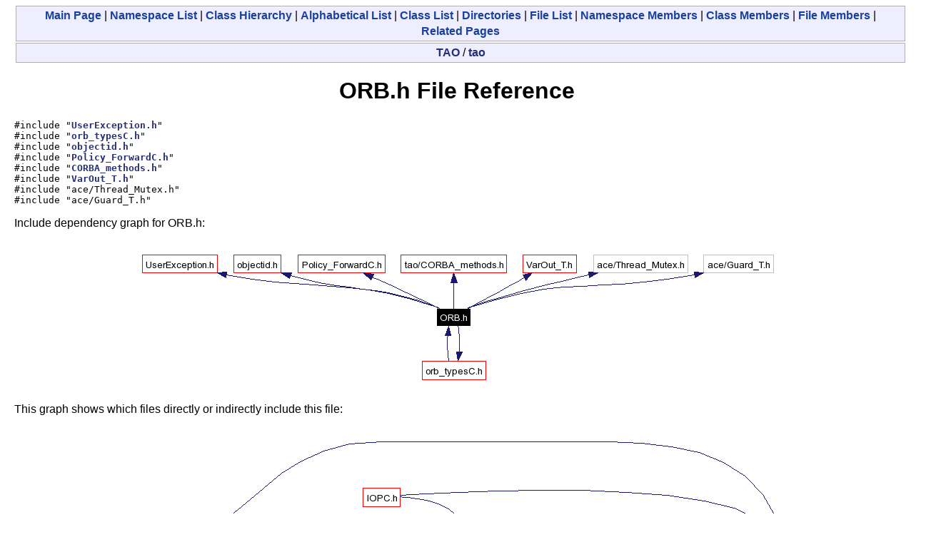

--- FILE ---
content_type: text/html
request_url: https://www.dre.vanderbilt.edu/Doxygen/5.4.7/html/tao/ORB_8h.html
body_size: 3777
content:
<!DOCTYPE HTML PUBLIC "-//W3C//DTD HTML 4.01 Transitional//EN">
<html><head><meta http-equiv="Content-Type" content="text/html;charset=iso-8859-1">
<title>TAO: ORB.h File Reference</title>
<link href="doxygen.css" rel="stylesheet" type="text/css">
</head><body>
<!-- Generated by Doxygen 1.3.9.1 -->
<div class="qindex"><a class="qindex" href="index.html">Main&nbsp;Page</a> | <a class="qindex" href="namespaces.html">Namespace List</a> | <a class="qindex" href="hierarchy.html">Class&nbsp;Hierarchy</a> | <a class="qindex" href="classes.html">Alphabetical&nbsp;List</a> | <a class="qindex" href="annotated.html">Class&nbsp;List</a> | <a class="qindex" href="dirs.html">Directories</a> | <a class="qindex" href="files.html">File&nbsp;List</a> | <a class="qindex" href="namespacemembers.html">Namespace&nbsp;Members</a> | <a class="qindex" href="functions.html">Class&nbsp;Members</a> | <a class="qindex" href="globals.html">File&nbsp;Members</a> | <a class="qindex" href="pages.html">Related&nbsp;Pages</a></div>
<div class="nav">
<a class="el" href="dir_000000.html">TAO</a>&nbsp;/&nbsp;<a class="el" href="dir_000001.html">tao</a></div>
<h1>ORB.h File Reference</h1><code>#include "<a class="el" href="UserException_8h.html">UserException.h</a>"</code><br>
<code>#include "<a class="el" href="orb__typesC_8h.html">orb_typesC.h</a>"</code><br>
<code>#include "<a class="el" href="objectid_8h.html">objectid.h</a>"</code><br>
<code>#include "<a class="el" href="Policy__ForwardC_8h.html">Policy_ForwardC.h</a>"</code><br>
<code>#include "<a class="el" href="CORBA__methods_8h.html">CORBA_methods.h</a>"</code><br>
<code>#include "<a class="el" href="VarOut__T_8h.html">VarOut_T.h</a>"</code><br>
<code>#include "ace/Thread_Mutex.h"</code><br>
<code>#include "ace/Guard_T.h"</code><br>

<p>
Include dependency graph for ORB.h:<p><center><img src="ORB_8h__incl.png" border="0" usemap="#ORB.h_map" alt="Include dependency graph"></center>
<map name="ORB.h_map">
<area href="orb__typesC_8h.html" shape="rect" coords="398,168,486,192" alt="">
<area href="UserException_8h.html" shape="rect" coords="6,18,110,42" alt="">
<area href="objectid_8h.html" shape="rect" coords="134,18,201,42" alt="">
<area href="Policy__ForwardC_8h.html" shape="rect" coords="225,18,345,42" alt="">
<area href="CORBA__methods_8h.html" shape="rect" coords="369,18,515,42" alt="">
<area href="VarOut__T_8h.html" shape="rect" coords="539,18,614,42" alt="">
</map>

<p>
This graph shows which files directly or indirectly include this file:<p><center><img src="ORB_8h__dep__incl.png" border="0" usemap="#ORB.hdep_map" alt="Included by dependency graph"></center>
<map name="ORB.hdep_map">
<area href="orb__typesC_8h.html" shape="rect" coords="1184,1308,1272,1331" alt="">
<area href="IOP__IORC_8h.html" shape="rect" coords="694,160,777,184" alt="">
<area href="OctetSeqC_8h.html" shape="rect" coords="912,412,997,436" alt="">
<area href="IOPC_8h.html" shape="rect" coords="488,85,538,109" alt="">
<area href="GIOPC_8h.html" shape="rect" coords="482,146,544,170" alt="">
<area href="Messaging__PolicyValueC_8h.html" shape="rect" coords="426,202,600,226" alt="">
<area href="PI__ForwardC_8h.html" shape="rect" coords="688,361,784,385" alt="">
<area href="StringSeqC_8h.html" shape="rect" coords="910,1009,998,1033" alt="">
<area href="PICurrentC_8h.html" shape="rect" coords="472,312,554,336" alt="">
<area href="InvalidSlotC_8h.html" shape="rect" coords="690,262,781,286" alt="">
<area href="CurrentC_8h.html" shape="rect" coords="918,1308,990,1331" alt="">
<area href="PortableInterceptorC_8h.html" shape="rect" coords="236,361,377,385" alt="">
<area href="Messaging__SyncScopeC_8h.html" shape="rect" coords="649,562,822,586" alt="">
<area href="corba_8h.html" shape="rect" coords="76,1535,129,1559" alt="">
<area href="ServicesC_8h.html" shape="rect" coords="694,512,777,536" alt="">
<area href="Object__KeyC_8h.html" shape="rect" coords="462,1257,564,1281" alt="">
<area href="PolicyC_8h.html" shape="rect" coords="704,1357,768,1381" alt="">
<area href="DomainC_8h.html" shape="rect" coords="476,1409,550,1433" alt="">
<area href="AnySeqC_8h.html" shape="rect" coords="474,1509,552,1533" alt="">
<area href="BooleanSeqC_8h.html" shape="rect" coords="462,1559,564,1583" alt="">
<area href="BoundsC_8h.html" shape="rect" coords="476,1610,550,1634" alt="">
<area href="UShortSeqC_8h.html" shape="rect" coords="908,1406,1001,1430" alt="">
<area href="CharSeqC_8h.html" shape="rect" coords="694,1733,777,1757" alt="">
<area href="WrongTransactionC_8h.html" shape="rect" coords="446,1783,580,1807" alt="">
<area href="ObjectIdListC_8h.html" shape="rect" coords="686,1858,785,1882" alt="">
<area href="DoubleSeqC_8h.html" shape="rect" coords="258,1902,354,1926" alt="">
<area href="FloatSeqC_8h.html" shape="rect" coords="265,1954,348,1978" alt="">
<area href="LongDoubleSeqC_8h.html" shape="rect" coords="244,2006,369,2030" alt="">
<area href="LongLongSeqC_8h.html" shape="rect" coords="250,2055,362,2079" alt="">
<area href="LongSeqC_8h.html" shape="rect" coords="265,2105,348,2129" alt="">
<area href="ShortSeqC_8h.html" shape="rect" coords="265,2153,348,2177" alt="">
<area href="ULongLongSeqC_8h.html" shape="rect" coords="246,2205,366,2229" alt="">
<area href="ULongSeqC_8h.html" shape="rect" coords="261,2262,352,2286" alt="">
<area href="WCharSeqC_8h.html" shape="rect" coords="260,785,353,809" alt="">
<area href="WStringSeqC_8h.html" shape="rect" coords="257,1206,356,1230" alt="">
<area href="ORBInitializer__Registry_8cpp.html" shape="rect" coords="17,185,188,209" alt="">
<area href="TAOC_8h.html" shape="rect" coords="486,712,540,736" alt="">
<area href="TimeBaseC_8h.html" shape="rect" coords="690,760,781,784" alt="">
<area href="ValueModifierC_8h.html" shape="rect" coords="900,713,1009,737" alt="">
<area href="VisibilityC_8h.html" shape="rect" coords="916,761,993,785" alt="">
<area href="Typecode__typesC_8h.html" shape="rect" coords="672,1106,800,1130" alt="">
<area href="DynamicC_8h.html" shape="rect" coords="472,932,554,956" alt="">
<area href="Dynamic__ParameterC_8h.html" shape="rect" coords="660,906,812,930" alt="">
<area href="CONV__FRAMEC_8h.html" shape="rect" coords="894,1158,1014,1182" alt="">
<area href="ParameterModeC_8h.html" shape="rect" coords="892,910,1017,934" alt="">
<area href="Stub_8h.html" shape="rect" coords="932,1707,977,1731" alt="">
<area href="ORB_8cpp.html" shape="rect" coords="704,1671,768,1695" alt="">
<area href="CORBANAME__Parser_8cpp.html" shape="rect" coords="872,2313,1037,2337" alt="">
<area href="FILE__Parser_8cpp.html" shape="rect" coords="901,2361,1008,2385" alt="">
<area href="IIOP__EndpointsC_8h.html" shape="rect" coords="894,2409,1014,2433" alt="">
<area href="IIOPC_8h.html" shape="rect" coords="928,2457,981,2481" alt="">
<area href="MCAST__Parser_8cpp.html" shape="rect" coords="890,2505,1018,2529" alt="">
<area href="Object__Ref__Table_8cpp.html" shape="rect" coords="882,2553,1026,2577" alt="">
<area href="PICurrent__Loader_8cpp.html" shape="rect" coords="885,2601,1024,2625" alt="">
</map>
<table border="0" cellpadding="0" cellspacing="0">
<tr><td></td></tr>
<tr><td colspan="2"><br><h2>Namespaces</h2></td></tr>
<tr><td class="memItemLeft" nowrap align="right" valign="top">namespace &nbsp;</td><td class="memItemRight" valign="bottom"><a class="el" href="namespaceCORBA.html">CORBA</a></td></tr>

<tr><td class="memItemLeft" nowrap align="right" valign="top">namespace &nbsp;</td><td class="memItemRight" valign="bottom"><a class="el" href="namespaceTAO.html">TAO</a></td></tr>

<tr><td class="memItemLeft" nowrap align="right" valign="top">namespace &nbsp;</td><td class="memItemRight" valign="bottom"><a class="el" href="namespaceTAO_1_1ORB.html">TAO::ORB</a></td></tr>

<tr><td colspan="2"><br><h2>Classes</h2></td></tr>
<tr><td class="memItemLeft" nowrap align="right" valign="top">interface &nbsp;</td><td class="memItemRight" valign="bottom"><a class="el" href="interfaceCORBA_1_1ORB.html">CORBA::ORB</a></td></tr>

<tr><td class="mdescLeft">&nbsp;</td><td class="mdescRight"><a class="el" href="interfaceCORBA_1_1ORB.html">ORB</a> pseudo-object.  <a href="interfaceCORBA_1_1ORB.html#_details">More...</a><br></td></tr>
<tr><td class="memItemLeft" nowrap align="right" valign="top">exception &nbsp;</td><td class="memItemRight" valign="bottom"><a class="el" href="exceptionCORBA_1_1ORB_1_1InvalidName.html">CORBA::ORB::InvalidName</a></td></tr>

<tr><td class="mdescLeft">&nbsp;</td><td class="mdescRight"><a class="el" href="classCORBA_1_1UserException.html">UserException</a> for <a class="el" href="interfaceCORBA_1_1ORB.html#a48">resolve_initial_references()</a>.  <a href="exceptionCORBA_1_1ORB_1_1InvalidName.html#_details">More...</a><br></td></tr>
<tr><td colspan="2"><br><h2>Typedefs</h2></td></tr>
<tr><td class="memItemLeft" nowrap align="right" valign="top">typedef <a class="el" href="classTAO__Var__Var__T.html">TAO_Var_Var_T</a>&lt; ServiceInformation &gt;&nbsp;</td><td class="memItemRight" valign="bottom"><a class="el" href="namespaceCORBA.html#a134">ServiceInformation_var</a></td></tr>

<tr><td class="memItemLeft" nowrap align="right" valign="top">typedef <a class="el" href="classTAO__Out__T.html">TAO_Out_T</a>&lt; ServiceInformation,<br>
 <a class="el" href="namespaceCORBA.html#a134">ServiceInformation_var</a> &gt;&nbsp;</td><td class="memItemRight" valign="bottom"><a class="el" href="namespaceCORBA.html#a135">ServiceInformation_out</a></td></tr>

<tr><td class="memItemLeft" nowrap align="right" valign="top">typedef ValueFactoryBase *&nbsp;</td><td class="memItemRight" valign="bottom"><a class="el" href="namespaceCORBA.html#a136">ValueFactory</a></td></tr>

<tr><td class="memItemLeft" nowrap align="right" valign="top">typedef <a class="el" href="namespaceCORBA.html#a17">UShort</a>&nbsp;</td><td class="memItemRight" valign="bottom"><a class="el" href="namespaceCORBA.html#a137">ServiceType</a></td></tr>

<tr><td class="memItemLeft" nowrap align="right" valign="top">typedef <a class="el" href="classTAO__Pseudo__Var__T.html">TAO_Pseudo_Var_T</a>&lt;<br>
 Request &gt;&nbsp;</td><td class="memItemRight" valign="bottom"><a class="el" href="namespaceCORBA.html#a138">Request_var</a></td></tr>

<tr><td class="memItemLeft" nowrap align="right" valign="top">typedef <a class="el" href="classTAO__Pseudo__Out__T.html">TAO_Pseudo_Out_T</a>&lt;<br>
 Request, <a class="el" href="namespaceCORBA.html#a138">Request_var</a> &gt;&nbsp;</td><td class="memItemRight" valign="bottom"><a class="el" href="namespaceCORBA.html#a139">Request_out</a></td></tr>

<tr><td class="memItemLeft" nowrap align="right" valign="top">typedef <a class="el" href="classTAO__Pseudo__Var__T.html">TAO_Pseudo_Var_T</a>&lt;<br>
 ORB &gt;&nbsp;</td><td class="memItemRight" valign="bottom"><a class="el" href="namespaceCORBA.html#a140">ORB_var</a></td></tr>

<tr><td class="memItemLeft" nowrap align="right" valign="top">typedef <a class="el" href="classTAO__Pseudo__Out__T.html">TAO_Pseudo_Out_T</a>&lt;<br>
 ORB, <a class="el" href="namespaceCORBA.html#a140">ORB_var</a> &gt;&nbsp;</td><td class="memItemRight" valign="bottom"><a class="el" href="namespaceCORBA.html#a141">ORB_out</a></td></tr>

<tr><td class="memItemLeft" nowrap align="right" valign="top">typedef <a class="el" href="namespaceCORBA.html#a15">CORBA::Short</a>&nbsp;</td><td class="memItemRight" valign="bottom"><a class="el" href="namespaceCORBA.html#a142">ValueModifier</a></td></tr>

<tr><td colspan="2"><br><h2>Enumerations</h2></td></tr>
<tr><td class="memItemLeft" nowrap align="right" valign="top">enum &nbsp;</td><td class="memItemRight" valign="bottom"><a class="el" href="ORB_8h.html#a15">TAO_Service_ID</a> { <br>
&nbsp;&nbsp;<a class="el" href="ORB_8h.html#a15a9">TAO_SERVICEID_NAMESERVICE</a>, 
<a class="el" href="ORB_8h.html#a15a10">TAO_SERVICEID_TRADINGSERVICE</a>, 
<a class="el" href="ORB_8h.html#a15a11">TAO_SERVICEID_IMPLREPOSERVICE</a>, 
<a class="el" href="ORB_8h.html#a15a12">TAO_SERVICEID_INTERFACEREPOSERVICE</a>, 
<br>
&nbsp;&nbsp;<a class="el" href="ORB_8h.html#a15a13">TAO_SERVICEID_MCASTSERVER</a>
<br>
 }</td></tr>

<tr><td colspan="2"><br><h2>Functions</h2></td></tr>
<tr><td class="memItemLeft" nowrap align="right" valign="top">void&nbsp;</td><td class="memItemRight" valign="bottom"><a class="el" href="namespaceTAO_1_1ORB.html#a0">init_orb_globals</a> (<a class="elRef" doxygen="ACE.tag:../ace/" href="../ace/CORBA__macros_8h.html#a38">ACE_ENV_SINGLE_ARG_DECL</a>)</td></tr>

</table>
<hr><a name="_details"></a><h2>Detailed Description</h2>
<dl compact><dt><b>Id</b></dt><dd><a class="el" href="ORB_8h.html">ORB.h</a>,v 1.249 2005/07/15 13:18:08 jwillemsen Exp </dd></dl>
<p>
Header file for CORBA's <a class="el" href="namespaceORB.html">ORB</a> type.<p>
<dl compact><dt><b>Author:</b></dt><dd>DOC Center - Washington University at St. Louis <p>
DOC Group - Vanderbilt University <p>
DOC Laboratory - University of California at Irvine</dd></dl>
<hr><h2>Typedef Documentation</h2>
<a class="anchor" name="file_a141" doxytag="ORB.h::ORB_out"></a><p>
<table class="mdTable" width="100%" cellpadding="2" cellspacing="0">
  <tr>
    <td class="mdRow">
      <table cellpadding="0" cellspacing="0" border="0">
        <tr>
          <td class="md" nowrap valign="top">typedef <a class="el" href="classTAO__Pseudo__Out__T.html">TAO_Pseudo_Out_T</a>&lt;ORB, <a class="el" href="namespaceCORBA.html#a140">ORB_var</a>&gt; <a class="el" href="classTAO__Pseudo__Out__T.html">CORBA::ORB_out</a>          </td>
        </tr>
      </table>
    </td>
  </tr>
</table>
<table cellspacing="5" cellpadding="0" border="0">
  <tr>
    <td>
      &nbsp;
    </td>
    <td>

<p>
    </td>
  </tr>
</table>
<a class="anchor" name="file_a140" doxytag="ORB.h::ORB_var"></a><p>
<table class="mdTable" width="100%" cellpadding="2" cellspacing="0">
  <tr>
    <td class="mdRow">
      <table cellpadding="0" cellspacing="0" border="0">
        <tr>
          <td class="md" nowrap valign="top">typedef <a class="el" href="classTAO__Pseudo__Var__T.html">TAO_Pseudo_Var_T</a>&lt;ORB&gt; <a class="el" href="classTAO__Pseudo__Var__T.html">CORBA::ORB_var</a>          </td>
        </tr>
      </table>
    </td>
  </tr>
</table>
<table cellspacing="5" cellpadding="0" border="0">
  <tr>
    <td>
      &nbsp;
    </td>
    <td>

<p>
    </td>
  </tr>
</table>
<a class="anchor" name="file_a139" doxytag="ORB.h::Request_out"></a><p>
<table class="mdTable" width="100%" cellpadding="2" cellspacing="0">
  <tr>
    <td class="mdRow">
      <table cellpadding="0" cellspacing="0" border="0">
        <tr>
          <td class="md" nowrap valign="top">typedef <a class="el" href="classTAO__Pseudo__Out__T.html">TAO_Pseudo_Out_T</a>&lt;Request, <a class="el" href="namespaceCORBA.html#a138">Request_var</a>&gt; <a class="el" href="classTAO__Pseudo__Out__T.html">CORBA::Request_out</a>          </td>
        </tr>
      </table>
    </td>
  </tr>
</table>
<table cellspacing="5" cellpadding="0" border="0">
  <tr>
    <td>
      &nbsp;
    </td>
    <td>

<p>
    </td>
  </tr>
</table>
<a class="anchor" name="file_a138" doxytag="ORB.h::Request_var"></a><p>
<table class="mdTable" width="100%" cellpadding="2" cellspacing="0">
  <tr>
    <td class="mdRow">
      <table cellpadding="0" cellspacing="0" border="0">
        <tr>
          <td class="md" nowrap valign="top">typedef <a class="el" href="classTAO__Pseudo__Var__T.html">TAO_Pseudo_Var_T</a>&lt;Request&gt; <a class="el" href="classTAO__Pseudo__Var__T.html">CORBA::Request_var</a>          </td>
        </tr>
      </table>
    </td>
  </tr>
</table>
<table cellspacing="5" cellpadding="0" border="0">
  <tr>
    <td>
      &nbsp;
    </td>
    <td>

<p>
    </td>
  </tr>
</table>
<a class="anchor" name="file_a135" doxytag="ORB.h::ServiceInformation_out"></a><p>
<table class="mdTable" width="100%" cellpadding="2" cellspacing="0">
  <tr>
    <td class="mdRow">
      <table cellpadding="0" cellspacing="0" border="0">
        <tr>
          <td class="md" nowrap valign="top">typedef <a class="el" href="classTAO__Out__T.html">TAO_Out_T</a>&lt; ServiceInformation, <a class="el" href="namespaceCORBA.html#a134">ServiceInformation_var</a> &gt; <a class="el" href="classTAO__Out__T.html">CORBA::ServiceInformation_out</a>          </td>
        </tr>
      </table>
    </td>
  </tr>
</table>
<table cellspacing="5" cellpadding="0" border="0">
  <tr>
    <td>
      &nbsp;
    </td>
    <td>

<p>
    </td>
  </tr>
</table>
<a class="anchor" name="file_a134" doxytag="ORB.h::ServiceInformation_var"></a><p>
<table class="mdTable" width="100%" cellpadding="2" cellspacing="0">
  <tr>
    <td class="mdRow">
      <table cellpadding="0" cellspacing="0" border="0">
        <tr>
          <td class="md" nowrap valign="top">typedef <a class="el" href="classTAO__Var__Var__T.html">TAO_Var_Var_T</a>&lt; ServiceInformation &gt; <a class="el" href="classTAO__Var__Var__T.html">CORBA::ServiceInformation_var</a>          </td>
        </tr>
      </table>
    </td>
  </tr>
</table>
<table cellspacing="5" cellpadding="0" border="0">
  <tr>
    <td>
      &nbsp;
    </td>
    <td>

<p>
    </td>
  </tr>
</table>
<a class="anchor" name="file_a137" doxytag="ORB.h::ServiceType"></a><p>
<table class="mdTable" width="100%" cellpadding="2" cellspacing="0">
  <tr>
    <td class="mdRow">
      <table cellpadding="0" cellspacing="0" border="0">
        <tr>
          <td class="md" nowrap valign="top">typedef <a class="el" href="namespaceCORBA.html#a17">CORBA::UShort</a> <a class="el" href="namespaceCORBA.html#a137">CORBA::ServiceType</a>          </td>
        </tr>
      </table>
    </td>
  </tr>
</table>
<table cellspacing="5" cellpadding="0" border="0">
  <tr>
    <td>
      &nbsp;
    </td>
    <td>

<p>
    </td>
  </tr>
</table>
<a class="anchor" name="file_a136" doxytag="ORB.h::ValueFactory"></a><p>
<table class="mdTable" width="100%" cellpadding="2" cellspacing="0">
  <tr>
    <td class="mdRow">
      <table cellpadding="0" cellspacing="0" border="0">
        <tr>
          <td class="md" nowrap valign="top">typedef ValueFactoryBase * <a class="el" href="namespaceCORBA.html#a136">CORBA::ValueFactory</a>          </td>
        </tr>
      </table>
    </td>
  </tr>
</table>
<table cellspacing="5" cellpadding="0" border="0">
  <tr>
    <td>
      &nbsp;
    </td>
    <td>

<p>
    </td>
  </tr>
</table>
<a class="anchor" name="file_a142" doxytag="ORB.h::ValueModifier"></a><p>
<table class="mdTable" width="100%" cellpadding="2" cellspacing="0">
  <tr>
    <td class="mdRow">
      <table cellpadding="0" cellspacing="0" border="0">
        <tr>
          <td class="md" nowrap valign="top">typedef <a class="el" href="namespaceCORBA.html#a15">CORBA::Short</a> <a class="el" href="namespaceCORBA.html#a142">CORBA::ValueModifier</a>          </td>
        </tr>
      </table>
    </td>
  </tr>
</table>
<table cellspacing="5" cellpadding="0" border="0">
  <tr>
    <td>
      &nbsp;
    </td>
    <td>

<p>
    </td>
  </tr>
</table>
<hr><h2>Enumeration Type Documentation</h2>
<a class="anchor" name="a15" doxytag="ORB.h::TAO_Service_ID"></a><p>
<table class="mdTable" width="100%" cellpadding="2" cellspacing="0">
  <tr>
    <td class="mdRow">
      <table cellpadding="0" cellspacing="0" border="0">
        <tr>
          <td class="md" nowrap valign="top">enum <a class="el" href="ORB_8h.html#a15">TAO_Service_ID</a>          </td>
        </tr>
      </table>
    </td>
  </tr>
</table>
<table cellspacing="5" cellpadding="0" border="0">
  <tr>
    <td>
      &nbsp;
    </td>
    <td>

<p>
<dl compact><dt><b>Enumeration values: </b></dt><dd>
<table border="0" cellspacing="2" cellpadding="0">
<tr><td valign="top"><em><a class="anchor" name="a15a9" doxytag="TAO_SERVICEID_NAMESERVICE"></a>TAO_SERVICEID_NAMESERVICE</em>&nbsp;</td><td>
</td></tr>
<tr><td valign="top"><em><a class="anchor" name="a15a10" doxytag="TAO_SERVICEID_TRADINGSERVICE"></a>TAO_SERVICEID_TRADINGSERVICE</em>&nbsp;</td><td>
</td></tr>
<tr><td valign="top"><em><a class="anchor" name="a15a11" doxytag="TAO_SERVICEID_IMPLREPOSERVICE"></a>TAO_SERVICEID_IMPLREPOSERVICE</em>&nbsp;</td><td>
</td></tr>
<tr><td valign="top"><em><a class="anchor" name="a15a12" doxytag="TAO_SERVICEID_INTERFACEREPOSERVICE"></a>TAO_SERVICEID_INTERFACEREPOSERVICE</em>&nbsp;</td><td>
</td></tr>
<tr><td valign="top"><em><a class="anchor" name="a15a13" doxytag="TAO_SERVICEID_MCASTSERVER"></a>TAO_SERVICEID_MCASTSERVER</em>&nbsp;</td><td>
</td></tr>
</table>
</dl>
    </td>
  </tr>
</table>
<hr><h2>Function Documentation</h2>
<a class="anchor" name="file_a0" doxytag="ORB.h::init_orb_globals"></a><p>
<table class="mdTable" width="100%" cellpadding="2" cellspacing="0">
  <tr>
    <td class="mdRow">
      <table cellpadding="0" cellspacing="0" border="0">
        <tr>
          <td class="md" nowrap valign="top">void TAO::ORB::init_orb_globals           </td>
          <td class="md" valign="top">(&nbsp;</td>
          <td class="md" nowrap valign="top"><a class="elRef" doxygen="ACE.tag:../ace/" href="../ace/CORBA__macros_8h.html#a38">ACE_ENV_SINGLE_ARG_DECL</a>&nbsp;</td>
          <td class="mdname1" valign="top" nowrap>          </td>
          <td class="md" valign="top">&nbsp;)&nbsp;</td>
          <td class="md" nowrap></td>
        </tr>
      </table>
    </td>
  </tr>
</table>
<table cellspacing="5" cellpadding="0" border="0">
  <tr>
    <td>
      &nbsp;
    </td>
    <td>

<p>
<dl compact><dt><b>Note:</b></dt><dd>The new <a class="el" href="namespaceTAO_1_1TypeCode.html">TypeCode</a> implementation obviates the above comment. Standard <a class="el" href="namespaceCORBA.html">CORBA</a> exception TypeCodes are now available before <a class="el" href="namespaceCORBA.html#a336">CORBA::ORB_init()</a> is ever called. </dd></dl>
    </td>
  </tr>
</table>
<hr size="1"><address style="align: right;"><small>Generated on Sat Aug 6 03:14:00 2005 for TAO by&nbsp;
<a href="http://www.doxygen.org/index.html">
<img src="doxygen.png" alt="doxygen" align="middle" border="0"></a> 1.3.9.1 </small></address>
</body>
</html>
